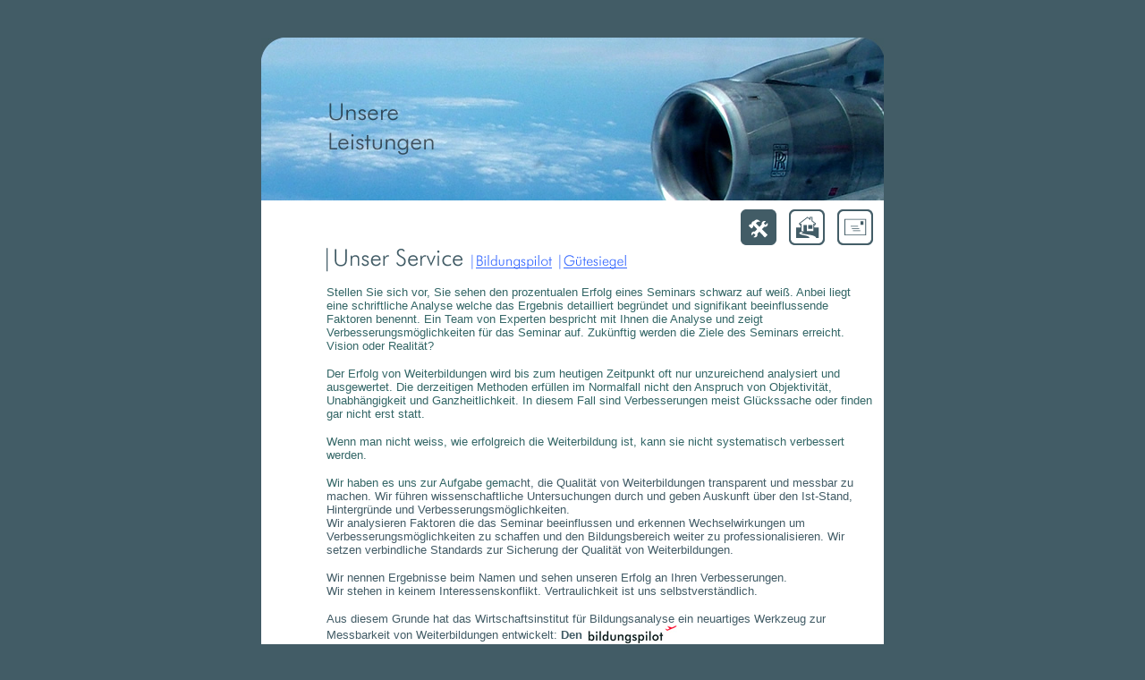

--- FILE ---
content_type: text/html
request_url: http://www.bildungsanalyse.com/ba_service.html
body_size: 2066
content:
<!DOCTYPE HTML PUBLIC "-//W3C//DTD HTML 4.01 Transitional//EN">
<html>
<head>
<title>Wirtschaftsinstitut f&uuml;r Bildungsanalyse</title>
<meta http-equiv="Content-Type" content="text/html; charset=iso-8859-1">
</head>

<body bgcolor="#425C66">
<p>&nbsp;</p>
<table align="center" border="0" cellpadding="0" cellspacing="0" width="696">
  <tbody>
    <tr> 
      <td height="474" valign="top"> 
      <table class="bgcontent" border="0" cellpadding="0" cellspacing="0" height="534" width="696">
        <tbody> 
        <tr> 
          <td colspan="4" height="182"><img src="images/start_bipo.jpg" width="696" height="182"></td>
        </tr>
        <tr bgcolor="#FFFFFF"> 
          <td width="78"> 
            <div align="center"> </div>
          </td>
          <td valign="bottom" width="454"><img src="images/service1_bipo_siegel.gif" width="350" height="32" usemap="#Map2" border="0"><img src="images/abstand.gif" width="2" height="80"></td>
          <td valign="bottom" width="198"> 
            <div align="right"><img src="images/button31_1_0_0.gif" width="148" height="70" border="0" usemap="#Map"></div>
          </td>
          <td width="12" rowspan="3">&nbsp;</td>
        </tr>
        <tr bgcolor="#FFFFFF"> 
          <td width="78">&nbsp;</td>
          <td colspan="2" valign="bottom"> 
            <dl> 
              <dd> 
                <div align="left"> 
                  <dl> 
                    <dd> 
                      <div align="left"> 
                        <dl> 
                          <dd> 
                            <div align="left"> </div>
                          </dd>
                        </dl>
                      </div>
                    </dd>
                  </dl>
                </div>
              </dd>
            </dl>
            <p><font face="Verdana, Arial, Helvetica, sans-serif" size="2" color="#336666"><br>
              </font><font face="Verdana, Arial, Helvetica, sans-serif" size="2" color="#336666">Stellen 
              Sie sich vor, Sie sehen den prozentualen Erfolg eines Seminars schwarz 
              auf wei&szlig;. Anbei liegt eine schriftliche Analyse welche das 
              Ergebnis detailliert begr&uuml;ndet und signifikant beeinflussende 
              Faktoren benennt. Ein Team von Experten bespricht mit Ihnen die 
              Analyse und zeigt Verbesserungsm&ouml;glichkeiten f&uuml;r das Seminar 
              auf. Zuk&uuml;nftig werden die Ziele des Seminars erreicht. Vision 
              oder Realit&auml;t? </font></p>
            <div align="left"><font face="Verdana, Arial, Helvetica, sans-serif" size="2" color="#336666">Der 
              Erfolg von Weiterbildungen wird bis zum heutigen Zeitpunkt oft nur 
              unzureichend analysiert und ausgewertet. Die derzeitigen Methoden 
              erf&uuml;llen im Normalfall nicht den Anspruch von Objektivit&auml;t, 
              Unabh&auml;ngigkeit und Ganzheitlichkeit. In diesem Fall sind Verbesserungen 
              meist Gl&uuml;ckssache oder finden gar nicht erst statt. </font></div>
            <dl> 
              <dt><font face="Verdana, Arial, Helvetica, sans-serif" size="2" color="#336666">Wenn 
                man nicht weiss, wie erfolgreich die Weiterbildung ist, kann sie 
                nicht systematisch verbessert werden. </font></dt>
            </dl>
            <p><font face="Verdana, Arial, Helvetica, sans-serif" size="2" color="#336666">Wir 
              haben es uns zur Aufgabe gema</font><font face="Verdana, Arial, Helvetica, sans-serif" size="2" color="#425C66">cht, 
              die Qualit&auml;t von Weiterbildungen transparent und messbar zu 
              machen. Wir f&uuml;hren wissenschaftliche Untersuchungen durch und 
              geben Auskunft &uuml;ber den Ist-Stand, Hintergr&uuml;nde und Verbesserungsm&ouml;glichkeiten. 
              <br>
              Wir analysieren Faktoren die das Seminar beeinflussen und erkennen 
              Wechselwirkungen um Verbesserungsm&ouml;glichkeiten zu schaffen 
              und den Bildungsbereich weiter zu professionalisieren. Wir setzen 
              verbindliche Standards zur Sicherung der Qualit&auml;t von Weiterbildungen.</font></p>
            <p><font face="Verdana, Arial, Helvetica, sans-serif" size="2" color="#425C66">Wir 
              nennen Ergebnisse beim Namen und sehen unseren Erfolg an Ihren Verbesserungen. 
              <br>
              Wir stehen in keinem Interessenskonflikt. Vertraulichkeit ist uns 
              selbstverst&auml;ndlich.</font></p>
            <p><font face="Verdana, Arial, Helvetica, sans-serif" size="2" color="#425C66">Aus 
              diesem Grunde hat das Wirtschaftsinstitut f&uuml;r Bildungsanalyse 
              ein neuartiges Werkzeug zur Messbarkeit von Weiterbildungen entwickelt: 
              <b>Den <img src="images/bildungspilot_text.jpg" width="102" height="24" align="absmiddle"></b></font></p>
            <p><font face="Verdana, Arial, Helvetica, sans-serif" size="2" color="#336666">Der 
              Bildungspilot dient als strategisches Werkzeug zur Unternehmensentwicklung. 
              Der Erfolg Ihrer Weiterbildungen wird damit erstmals planbar.</font></p>
            </td>
        </tr>
        <tr bgcolor="#FFFFFF"> 
          <td width="78">&nbsp;</td>
          <td colspan="2" valign="bottom">&nbsp;</td>
        </tr>
        </tbody> 
      </table>
    </td>
    </tr>
      
    <td valign="top"><img src="images/stop_bipo.jpg" width="696" height="45"></td>
    </tr>
  </tbody>
</table>
<map name="Map2"> 
  <area shape="rect" coords="159,12,256,29" href="ba_service_b.html">
  <area shape="rect" coords="266,9,349,27" href="ba_service_c.html">
</map>
<map name="Map"> 
  <area shape="rect" coords="51,-2,96,43" href="ba_about.html">
  <area shape="rect" coords="108,0,156,40" href="ba_contact.html">
</map>
</body>
</html>
